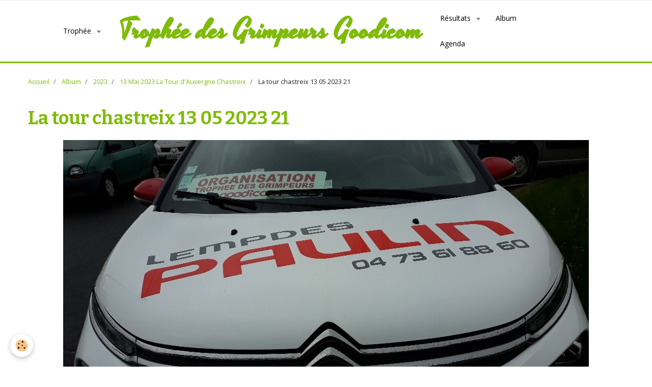

--- FILE ---
content_type: text/html; charset=UTF-8
request_url: http://www.tropheedesgrimpeursgoodicom.com/album-photos/cat-2023/13-mai-2023-la-tour-d-auvergne-chastreix/la-tour-chastreix-13-05-2023-21.html
body_size: 19322
content:
    <!DOCTYPE html>
<html lang="fr">
    <head>
        <title>La tour chastreix 13 05 2023 21 </title>
        <meta name="theme-color" content="rgba(255, 255, 255, 1)">
        <meta name="msapplication-navbutton-color" content="rgba(255, 255, 255, 1)">
        <meta name="apple-mobile-web-app-capable" content="yes">
        <meta name="apple-mobile-web-app-status-bar-style" content="black-translucent">

        <!-- pretty / basic -->
<meta http-equiv="Content-Type" content="text/html; charset=utf-8">
<!--[if IE]>
<meta http-equiv="X-UA-Compatible" content="IE=edge">
<![endif]-->
<meta name="viewport" content="width=device-width, initial-scale=1, maximum-scale=1.0, user-scalable=no">
<meta name="msapplication-tap-highlight" content="no">
  <link href="//www.tropheedesgrimpeursgoodicom.com/fr/themes/designlines/6460905882805a34e521fcf0.css?v=2d5c800b7b864f7ab7392b6667649603" rel="stylesheet">
  <link rel="image_src" href="http://www.tropheedesgrimpeursgoodicom.com/medias/album/la-tour-chastreix-13-05-2023-21-.jpg" />
  <meta property="og:image" content="http://www.tropheedesgrimpeursgoodicom.com/medias/album/la-tour-chastreix-13-05-2023-21-.jpg" />
  <link rel="canonical" href="http://www.tropheedesgrimpeursgoodicom.com/album-photos/cat-2023/13-mai-2023-la-tour-d-auvergne-chastreix/la-tour-chastreix-13-05-2023-21.html">
<meta name="generator" content="e-monsite (e-monsite.com)">








                
                                    
                                    
                                    
                                                                                                                                                                                                                                                                                                                                
            <link href="https://fonts.googleapis.com/css?family=Open%20Sans%7CBitter:400,700%7CYesteryear&display=swap" rel="stylesheet">
        
        <link href="https://maxcdn.bootstrapcdn.com/font-awesome/4.7.0/css/font-awesome.min.css" rel="stylesheet">

        <link href="//www.tropheedesgrimpeursgoodicom.com/themes/combined.css?v=6_1665404070_3" rel="stylesheet">

        <!-- EMS FRAMEWORK -->
        <script src="//www.tropheedesgrimpeursgoodicom.com/medias/static/themes/ems_framework/js/jquery.min.js"></script>
        <!-- HTML5 shim and Respond.js for IE8 support of HTML5 elements and media queries -->
        <!--[if lt IE 9]>
        <script src="//www.tropheedesgrimpeursgoodicom.com/medias/static/themes/ems_framework/js/html5shiv.min.js"></script>
        <script src="//www.tropheedesgrimpeursgoodicom.com/medias/static/themes/ems_framework/js/respond.min.js"></script>
        <![endif]-->

        <script src="//www.tropheedesgrimpeursgoodicom.com/medias/static/themes/ems_framework/js/ems-framework.min.js?v=2080"></script>

        <script src="http://www.tropheedesgrimpeursgoodicom.com/themes/content.js?v=6_1665404070_3&lang=fr"></script>

            <script src="//www.tropheedesgrimpeursgoodicom.com/medias/static/js/rgpd-cookies/jquery.rgpd-cookies.js?v=2080"></script>
    <script>
                                    $(document).ready(function() {
            $.RGPDCookies({
                theme: 'ems_framework',
                site: 'www.tropheedesgrimpeursgoodicom.com',
                privacy_policy_link: '/about/privacypolicy/',
                cookies: [{"id":null,"favicon_url":"https:\/\/ssl.gstatic.com\/analytics\/20210414-01\/app\/static\/analytics_standard_icon.png","enabled":true,"model":"google_analytics","title":"Google Analytics","short_description":"Permet d'analyser les statistiques de consultation de notre site","long_description":"Indispensable pour piloter notre site internet, il permet de mesurer des indicateurs comme l\u2019affluence, les produits les plus consult\u00e9s, ou encore la r\u00e9partition g\u00e9ographique des visiteurs.","privacy_policy_url":"https:\/\/support.google.com\/analytics\/answer\/6004245?hl=fr","slug":"google-analytics"},{"id":null,"favicon_url":"","enabled":true,"model":"addthis","title":"AddThis","short_description":"Partage social","long_description":"Nous utilisons cet outil afin de vous proposer des liens de partage vers des plateformes tiers comme Twitter, Facebook, etc.","privacy_policy_url":"https:\/\/www.oracle.com\/legal\/privacy\/addthis-privacy-policy.html","slug":"addthis"}],
                modal_title: 'Gestion\u0020des\u0020cookies',
                modal_description: 'd\u00E9pose\u0020des\u0020cookies\u0020pour\u0020am\u00E9liorer\u0020votre\u0020exp\u00E9rience\u0020de\u0020navigation,\nmesurer\u0020l\u0027audience\u0020du\u0020site\u0020internet,\u0020afficher\u0020des\u0020publicit\u00E9s\u0020personnalis\u00E9es,\nr\u00E9aliser\u0020des\u0020campagnes\u0020cibl\u00E9es\u0020et\u0020personnaliser\u0020l\u0027interface\u0020du\u0020site.',
                privacy_policy_label: 'Consulter\u0020la\u0020politique\u0020de\u0020confidentialit\u00E9',
                check_all_label: 'Tout\u0020cocher',
                refuse_button: 'Refuser',
                settings_button: 'Param\u00E9trer',
                accept_button: 'Accepter',
                callback: function() {
                    // website google analytics case (with gtag), consent "on the fly"
                    if ('gtag' in window && typeof window.gtag === 'function') {
                        if (window.jsCookie.get('rgpd-cookie-google-analytics') === undefined
                            || window.jsCookie.get('rgpd-cookie-google-analytics') === '0') {
                            gtag('consent', 'update', {
                                'ad_storage': 'denied',
                                'analytics_storage': 'denied'
                            });
                        } else {
                            gtag('consent', 'update', {
                                'ad_storage': 'granted',
                                'analytics_storage': 'granted'
                            });
                        }
                    }
                }
            });
        });
    </script>
        <script async src="https://www.googletagmanager.com/gtag/js?id=G-4VN4372P6E"></script>
<script>
    window.dataLayer = window.dataLayer || [];
    function gtag(){dataLayer.push(arguments);}
    
    gtag('consent', 'default', {
        'ad_storage': 'denied',
        'analytics_storage': 'denied'
    });
    
    gtag('js', new Date());
    gtag('config', 'G-4VN4372P6E');
</script>

        
        <style>
        #overlay{position:fixed;top:0;left:0;width:100vw;height:100vh;z-index:1001}
                </style>
        <script type="application/ld+json">
    {
        "@context" : "https://schema.org/",
        "@type" : "WebSite",
        "name" : "Trophée des Grimpeurs Goodicom",
        "url" : "http://www.tropheedesgrimpeursgoodicom.com/"
    }
</script>
            </head>
    <body id="album-photos_run_cat-2023_13-mai-2023-la-tour-d-auvergne-chastreix_la-tour-chastreix-13-05-2023-21" class="default fixed-bottom">
        
                        <!-- HEADER -->
        <header id="header" class="navbar" data-fixed="true" data-margin-top="false" data-margin-bottom="false">
            <div id="header-main" data-padding="true">
                                                                                                                        <!-- menu -->
                <a class="brand hidden-desktop" href="http://www.tropheedesgrimpeursgoodicom.com/" data-position="menu" data-appearance="horizontal">
                                                            <div class="brand-titles">
                                                <span class="brand-title">Trophée des Grimpeurs Goodicom</span>
                                                                    </div>
                                    </a>
                
                                <nav id="menu" class="collapse contains-brand">
                                                                        <ul class="nav navbar-nav">
                    <li class="subnav">
                <a href="http://www.tropheedesgrimpeursgoodicom.com/pages/trophee/" class="subnav-toggle" data-toggle="subnav" data-animation="rise">
                                        Trophée
                </a>
                                    <ul class="nav subnav-menu">
                                                    <li>
                                <a href="http://www.tropheedesgrimpeursgoodicom.com/pages/trophee/l-organigramme-de-l-association.html">
                                    Organigramme association TGO
                                </a>
                                                            </li>
                                                    <li>
                                <a href="http://www.tropheedesgrimpeursgoodicom.com/pages/trophee/les-epreuves-2022-1739221527.html">
                                    Calendrier épreuves 2026
                                </a>
                                                            </li>
                                                    <li>
                                <a href="http://www.tropheedesgrimpeursgoodicom.com/pages/trophee/partenaires.html">
                                    Partenaires
                                </a>
                                                            </li>
                                                    <li>
                                <a href="http://www.tropheedesgrimpeursgoodicom.com/pages/trophee/le-reglement-2020.html">
                                    Règlement des challenges 2026
                                </a>
                                                            </li>
                                                    <li>
                                <a href="http://www.tropheedesgrimpeursgoodicom.com/pages/trophee/plaquette-2021.html">
                                    Plaquette et affiche 2024
                                </a>
                                                            </li>
                                                    <li>
                                <a href="http://www.tropheedesgrimpeursgoodicom.com/pages/trophee/palmares.html">
                                    Palmarès
                                </a>
                                                            </li>
                                                    <li>
                                <a href="http://www.tropheedesgrimpeursgoodicom.com/pages/trophee/historique.html">
                                    Historique
                                </a>
                                                            </li>
                                            </ul>
                            </li>
                    <li class="subnav">
                <a href="http://www.tropheedesgrimpeursgoodicom.com/pages/resultats-2020/" class="subnav-toggle" data-toggle="subnav" data-animation="rise">
                                        Résultats
                </a>
                                    <ul class="nav subnav-menu">
                                                    <li class="subnav">
                                <a href="http://www.tropheedesgrimpeursgoodicom.com/pages/resultats-2020/resultats-2025/" class="subnav-toggle" data-toggle="subnav" data-animation="rise">
                                    Résultats 2025
                                </a>
                                                                    <ul class="nav subnav-menu">
                                                                                    <li>
                                                <a href="http://www.tropheedesgrimpeursgoodicom.com/pages/resultats-2020/resultats-2025/challenge-63-mon-departement/">Challenge 63 Mon Département</a>
                                            </li>
                                                                                    <li>
                                                <a href="http://www.tropheedesgrimpeursgoodicom.com/pages/resultats-2020/resultats-2025/challenge-43-15/">Challenge 43 - 15</a>
                                            </li>
                                                                            </ul>
                                                            </li>
                                                    <li>
                                <a href="http://www.tropheedesgrimpeursgoodicom.com/pages/resultats-2020/resultats-2024/">
                                    Résultats 2024
                                </a>
                                                            </li>
                                                    <li>
                                <a href="http://www.tropheedesgrimpeursgoodicom.com/pages/resultats-2020/resultats-2023/">
                                    Résultats 2023
                                </a>
                                                            </li>
                                                    <li>
                                <a href="http://www.tropheedesgrimpeursgoodicom.com/pages/resultats-2020/resultats-2022/">
                                    Résultats 2022
                                </a>
                                                            </li>
                                                    <li>
                                <a href="http://www.tropheedesgrimpeursgoodicom.com/pages/resultats-2020/resultats-2021/">
                                    Résultats 2021
                                </a>
                                                            </li>
                                                    <li>
                                <a href="http://www.tropheedesgrimpeursgoodicom.com/pages/resultats-2020/resultats-2020/">
                                    Résultats 2020
                                </a>
                                                            </li>
                                            </ul>
                            </li>
                    <li>
                <a href="http://www.tropheedesgrimpeursgoodicom.com/album-photos/">
                                        Album
                </a>
                            </li>
                    <li>
                <a href="http://www.tropheedesgrimpeursgoodicom.com/agenda/">
                                        Agenda
                </a>
                            </li>
            </ul>

                                                            </nav>
                
                            </div>
            <div id="header-buttons" data-retract="false">
                                <button class="btn btn-link navbar-toggle header-btn" data-toggle="collapse" data-target="#menu" data-orientation="horizontal">
                    <i class="fa fa-bars fa-lg"></i>
                </button>
                
                
                
                
                            </div>
                        
                    </header>
        <!-- //HEADER -->

        
        <!-- WRAPPER -->
        <div id="wrapper" class="container">
                            <!-- BREADCRUMBS -->
                   <ol class="breadcrumb">
                  <li>
            <a href="http://www.tropheedesgrimpeursgoodicom.com/">Accueil</a>
        </li>
                        <li>
            <a href="http://www.tropheedesgrimpeursgoodicom.com/album-photos/">Album</a>
        </li>
                        <li>
            <a href="http://www.tropheedesgrimpeursgoodicom.com/album-photos/cat-2023/">2023</a>
        </li>
                        <li>
            <a href="http://www.tropheedesgrimpeursgoodicom.com/album-photos/cat-2023/13-mai-2023-la-tour-d-auvergne-chastreix/">13 Mai 2023 La Tour d'Auvergne Chastreix</a>
        </li>
                        <li class="active">
            La tour chastreix 13 05 2023 21 
         </li>
            </ol>
                <!-- //BREADCRUMBS -->
            
            <!-- CONTENT -->
            <div id="content">
                <!-- MAIN -->
                <section id="main">

                    
                    
                    
                                        
                                        
                                        <div class="view view-album" id="view-item" data-category="13-mai-2023-la-tour-d-auvergne-chastreix" data-id-album="646090ab2c025a34e521c5ce">
    <h1 class="view-title">La tour chastreix 13 05 2023 21 </h1>
    <div id="site-module" class="site-module" data-itemid="5f5488e696715c9de55fd8b3" data-siteid="5f5488da94895c9de55f1750"></div>

    

    <p class="text-center">
        <img src="http://www.tropheedesgrimpeursgoodicom.com/medias/album/la-tour-chastreix-13-05-2023-21-.jpg" alt="La tour chastreix 13 05 2023 21 ">
    </p>

    <ul class="category-navigation">
        <li>
                            <a href="http://www.tropheedesgrimpeursgoodicom.com/album-photos/cat-2023/13-mai-2023-la-tour-d-auvergne-chastreix/la-tour-chastreix-13-05-2023-20.html" class="btn btn-default">
                    <i class="fa fa-angle-left fa-lg"></i>
                    <img src="http://www.tropheedesgrimpeursgoodicom.com/medias/album/la-tour-chastreix-13-05-2023-20-.jpg?fx=c_80_80" width="80" alt="">
                </a>
                    </li>

        <li>
            <a href="http://www.tropheedesgrimpeursgoodicom.com/album-photos/cat-2023/13-mai-2023-la-tour-d-auvergne-chastreix/" class="btn btn-small btn-default">Retour</a>
        </li>

        <li>
                            <a href="http://www.tropheedesgrimpeursgoodicom.com/album-photos/cat-2023/13-mai-2023-la-tour-d-auvergne-chastreix/la-tour-chastreix-13-05-2023-22.html" class="btn btn-default">
                    <img src="http://www.tropheedesgrimpeursgoodicom.com/medias/album/la-tour-chastreix-13-05-2023-22-.jpg?fx=c_80_80" width="80" alt="">
                    <i class="fa fa-angle-right fa-lg"></i>
                </a>
                    </li>
    </ul>

    

</div>

                </section>
                <!-- //MAIN -->

                            </div>
            <!-- //CONTENT -->
        </div>
        <!-- //WRAPPER -->

        
        
                <div id="overlay" class="hide"></div>
        
        <script src="//www.tropheedesgrimpeursgoodicom.com/medias/static/themes/ems_framework/js/jquery.mobile.custom.min.js"></script>
        <script src="//www.tropheedesgrimpeursgoodicom.com/medias/static/themes/ems_framework/js/jquery.zoom.min.js"></script>
        <script src="//www.tropheedesgrimpeursgoodicom.com/medias/static/themes/ems_framework/js/imagelightbox.min.js"></script>
        <script src="http://www.tropheedesgrimpeursgoodicom.com/themes/custom.js?v=6_1665404070_3"></script>
        
            

 
    
						 	 





                <!-- SOCIAL LINKS -->
                                                    
            
                    <!-- //SOCIAL LINKS -->
            </body>
</html>
